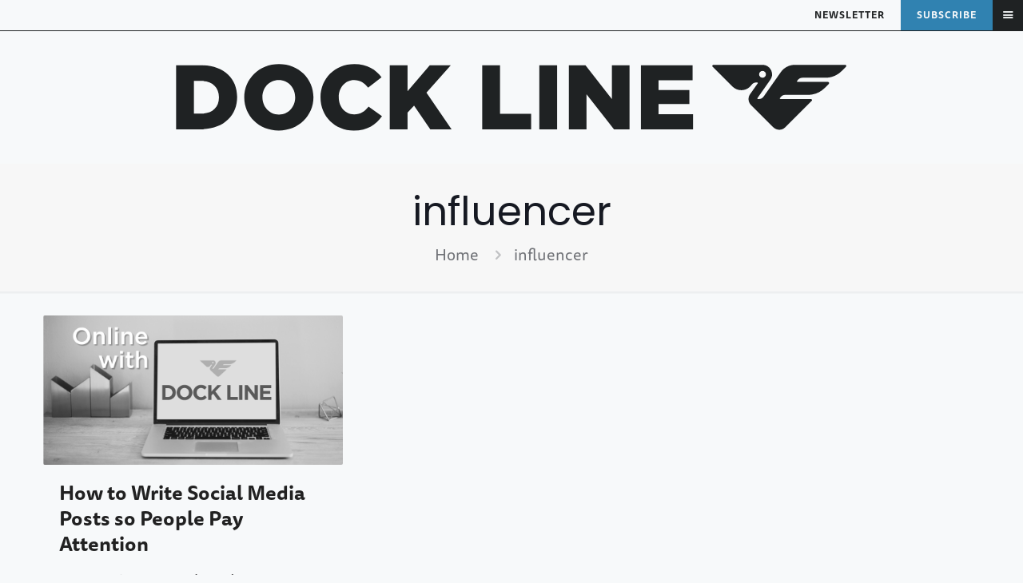

--- FILE ---
content_type: image/svg+xml
request_url: https://docklinemagazine.com/wp-content/uploads/2025/11/outdoors.svg
body_size: 200
content:
<?xml version="1.0" encoding="UTF-8"?>
<svg xmlns="http://www.w3.org/2000/svg" viewBox="0 0 640 640">
  <path fill="#f7f9fa" d="M288 144C318.9 144 344 118.9 344 88C344 57.1 318.9 32 288 32C257.1 32 232 57.1 232 88C232 118.9 257.1 144 288 144zM272 240C272 232.7 276.9 226.5 283.6 224.6C285 224.2 286.5 224 288 224C294.8 224 300.7 228.3 303 234.3C303.7 236.1 304 238 304 240L304 382.1L287 368.5C277.5 360.9 272 349.4 272 337.3L272 240.1zM352 420.5L352 281.8C368.1 296 388.9 304 410.5 304L464 304L464 584C464 597.3 474.7 608 488 608C501.3 608 512 597.3 512 584L512 184C512 170.7 501.3 160 488 160C474.7 160 464 170.7 464 184L464 256L410.5 256C399.9 256 389.7 251.8 382.2 244.3L338 200.1C326.4 185.6 308.6 176.2 288.6 176C288.2 176 287.8 176 287.3 176C252.2 176.3 223.9 204.9 223.9 240L223.9 337.2C223.9 363.9 236.1 389.2 256.9 405.9L332.8 466.6C340.8 473 346.1 482.3 347.5 492.5L360.1 587C361.9 600.1 373.9 609.4 387.1 607.6C400.3 605.8 409.5 593.8 407.7 580.6L395.1 486.1C392.1 463.6 380.5 443.2 362.8 429L352 420.5zM228.4 439L221.2 460.7C219.6 465.5 217.1 470 213.8 473.9L133.8 568.5C125.2 578.6 126.5 593.8 136.6 602.3C146.7 610.8 161.9 609.6 170.4 599.5L250.4 504.9C257.6 496.4 263.2 486.5 266.7 475.9L267.7 472.8L231.5 441.8C230.4 440.9 229.4 440 228.4 439zM160 160C124.7 160 96 188.7 96 224L96 320C96 337.7 110.3 352 128 352L160 352C177.7 352 192 337.7 192 320L192 192C192 174.3 177.7 160 160 160z"></path>
</svg>


--- FILE ---
content_type: image/svg+xml
request_url: https://docklinemagazine.com/wp-content/uploads/2025/11/Dockline_Logo-Inline-Horizontal-Black.svg
body_size: 756
content:
<svg width="735" height="75" viewBox="0 0 735 75" fill="none" xmlns="http://www.w3.org/2000/svg">
<path d="M508.543 72.4004V2.40039H564.843V18.8004H527.743V29.5004H561.343V44.8004H527.743V55.9004H565.343V72.4004H508.543Z" fill="#1F2223"/>
<path d="M430.027 72.4004V2.40039H448.127L476.927 39.4004V2.40039H496.127V72.4004H479.227L449.227 34.0004V72.4004H430.027Z" fill="#1F2223"/>
<path d="M397.812 72.4004V2.40039H417.212V72.4004H397.812Z" fill="#1F2223"/>
<path d="M335.594 72.4004V2.40039H354.994V55.4004H388.894V72.4004H335.594Z" fill="#1F2223"/>
<path d="M234.812 72.4004V2.40039H254.213V30.8004L278.412 2.40039H301.313L274.813 32.4004L302.213 72.4004H279.012L261.313 46.4004L254.213 54.2004V72.4004H234.812Z" fill="#1F2223"/>
<path d="M195.468 73.8C175.468 73.8 159.368 58.5 159.368 37.6V37.4C159.368 17 174.968 1 196.168 1C210.468 1 219.668 7 225.868 15.5L211.268 26.8C207.268 21.9 202.668 18.6 195.968 18.6C186.168 18.6 179.268 27 179.268 37.2V37.4C179.268 47.9 186.168 56.1 195.968 56.1C203.268 56.1 207.568 52.7 211.768 47.6L226.368 58C219.768 67.1 210.868 73.8 195.468 73.8Z" fill="#1F2223"/>
<path d="M113.863 73.8C92.2627 73.8 76.2627 57.7 76.2627 37.6V37.4C76.2627 17.3 92.4627 1 114.063 1C135.663 1 151.663 17.1 151.663 37.2V37.4C151.663 57.5 135.463 73.8 113.863 73.8ZM114.063 56.3C124.663 56.3 131.763 47.7 131.763 37.6V37.4C131.763 27.2 124.563 18.5 113.863 18.5C103.163 18.5 96.0627 27.1 96.0627 37.2V37.4C96.0627 47.5 103.363 56.3 114.063 56.3Z" fill="#1F2223"/>
<path d="M2 72.4004V2.40039H29.1C54 2.40039 68.5 16.8004 68.5 37.0004V37.2004C68.5 57.4004 53.8 72.4004 28.7 72.4004H2ZM29.3 19.5004H21.4V55.2004H29.3C41 55.2004 48.7 48.8004 48.7 37.5004V37.3004C48.7 26.1004 41 19.5004 29.3 19.5004Z" fill="#1F2223"/>
<path fill-rule="evenodd" clip-rule="evenodd" d="M676.311 1.90039C670.213 1.90039 664.499 4.87619 661.001 9.87303L642.271 36.6324C641.105 38.2982 639.2 39.2902 637.167 39.2899L636.03 39.2897C635.526 39.2897 635.231 38.7221 635.52 38.3091L649.564 18.2451C654.383 11.361 649.46 1.90039 641.059 1.90039H587.591C586.481 1.90039 585.925 3.24298 586.71 4.02819L608.312 25.6373C614.294 31.6218 624.227 30.7524 629.08 23.8196C630.238 22.1657 632.129 21.1809 634.148 21.1812L635.307 21.1813C635.811 21.1814 636.107 21.749 635.818 22.162L627.457 34.1071C624.913 37.7407 625.345 42.6766 628.48 45.8132L652.882 70.2232C656.45 73.7928 662.235 73.7928 665.804 70.2232L694.596 41.4212C695.38 40.636 694.825 39.2934 693.714 39.2934H660.539C660.035 39.2934 659.74 38.7259 660.029 38.3128L660.681 37.3814C661.847 35.7154 663.752 34.7232 665.784 34.7232H690.969C697.578 34.7232 703.917 32.0968 708.59 27.4217L713.285 22.7247C714.07 21.9395 713.514 20.5969 712.404 20.5969H679.229C678.725 20.5969 678.43 20.0294 678.719 19.6163L679.371 18.6849C680.536 17.0189 682.441 16.0267 684.474 16.0267H709.659C716.268 16.0267 722.607 13.4002 727.28 8.72521L731.975 4.02819C732.76 3.24298 732.204 1.90039 731.094 1.90039H676.311ZM641.06 16.0269C643.125 16.0269 644.798 14.3527 644.798 12.2876C644.798 10.2224 643.125 8.54825 641.06 8.54825C638.996 8.54825 637.322 10.2224 637.322 12.2876C637.322 14.3527 638.996 16.0269 641.06 16.0269Z" fill="#1F2223"/>
</svg>


--- FILE ---
content_type: image/svg+xml
request_url: https://docklinemagazine.com/wp-content/uploads/2025/11/garden-recipe.svg
body_size: 215
content:
<?xml version="1.0" encoding="UTF-8"?>
<svg xmlns="http://www.w3.org/2000/svg" viewBox="0 0 640 640">
  <path fill="#f7f9fa" d="M320 32C333.3 32 344 42.7 344 56L344 96.3C360.2 86 379.4 80 400 80L432 80C454.1 80 472 97.9 472 120C472 144.5 463.5 167.1 449.3 184.9C525.1 217.5 576 280.8 576 368C576 498.9 461.4 576 320 576C178.6 576 64 498.9 64 368C64 280.8 114.9 217.4 190.7 184.9C176.5 167.1 168 144.6 168 120C168 97.9 185.9 80 208 80L240 80C260.6 80 279.8 86 296 96.3L296 56C296 42.7 306.7 32 320 32zM172.4 249.8C171 250.8 169.6 251.9 168.2 252.9C133.1 279.9 112 318.1 112 367.9C112 417.7 133.1 455.9 168.2 482.9C204.4 510.8 257.4 527.9 320 527.9C382.6 527.9 435.5 510.8 471.8 482.9C506.9 455.9 528 417.7 528 367.9C528 318.1 506.9 279.9 471.8 252.9C470.4 251.8 469 250.8 467.6 249.8C470.5 259.3 472 269.5 472 280C472 302.1 454.1 320 432 320L400 320C367.8 320 339.1 305.4 320 282.5C300.9 305.4 272.2 320 240 320L208 320C185.9 320 168 302.1 168 280C168 269.5 169.6 259.4 172.4 249.8zM344.6 224C348.5 251.1 371.8 272 400 272L423.4 272C419.5 244.9 396.2 224 368 224L344.6 224zM272 224C243.8 224 220.4 244.9 216.6 272L240 272C268.2 272 291.6 251.1 295.4 224L272 224zM344.6 176L368 176C396.2 176 419.6 155.1 423.4 128L400 128C371.8 128 348.4 148.9 344.6 176zM272 176L295.4 176C291.5 148.9 268.2 128 240 128L216.6 128C220.5 155.1 243.8 176 272 176z"></path>
</svg>
